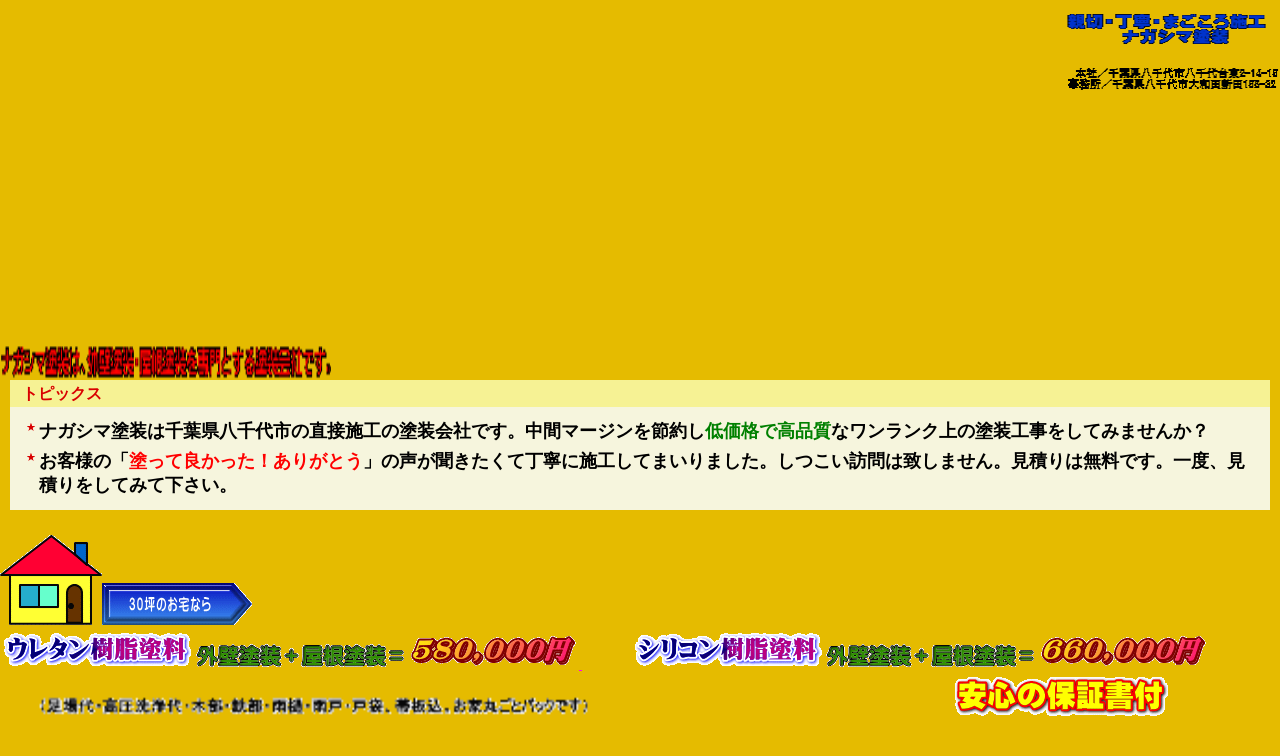

--- FILE ---
content_type: text/html
request_url: http://nagashimatosou.com/sp1/topics.html
body_size: 16641
content:
<!DOCTYPE HTML PUBLIC "-//W3C//DTD HTML 4.01 Transitional//EN" "http://www.w3.org/TR/html4/loose.dtd">
<html lang="ja">
<head>
<meta http-equiv="Content-Type" content="text/html; charset=UTF-8">
<meta http-equiv="Content-Style-Type" content="text/css">
<meta http-equiv="Content-Script-Type" content="text/javascript">
<meta name="GENERATOR" content="JustSystems Homepage Builder Version 22.0.5.0 for Windows">
<meta name="description" content="外壁塗装なら千葉県八千代市にある低価格・高品質のナガシマ塗装へお任せ下さい,中間マージンをカットし低価格で高品質で丁寧な施工を致します,地域密着型でアフターフォローも万全です,八千代市、習志野市、千葉市、佐倉市,四街道市,白井市、印西市、船橋市近辺、外壁塗装">
<meta name="Keywords" content="ナガシマ塗装,外壁塗装,安い,低価格,高品質,外壁塗装,屋根塗装,ナガシマ,ながしま,外壁塗装　保証書付,塗装会社　千葉県,外壁塗装　千葉県,外壁塗装　千葉県　八千代市,外壁価格,塗装　千葉県,外壁塗装千葉県八千代市">
<meta name="Description" content="name=Author content=著者名">
<meta name="viewport" content="width=device-width, maximum-scale=1, initial-scale=1, user-scalable=no">
<meta name="justsystems:DeviceType" content="SmartPhoneV">
<title>外壁塗装|千葉県八千代市|ナガシマ塗装|直接施工の低価格|丁寧|安心の保証書付-</title>
<link rel="stylesheet" href="hpbsmtparts.css" type="text/css" id="hpbsmtparts">
<link rel="stylesheet" href="container_00_9.css" type="text/css" id="hpbsmtcontainer">
<link rel="stylesheet" href="main_01_9.css" type="text/css" id="hpbsmtmain">
<link rel="stylesheet" href="user.css" type="text/css" id="hpbsmtuser">
<link rel="stylesheet" type="text/css" href="../table.css" id="HPB_TABLE_CSS_ID_">
</head>
<body id="hpb-smt-template-01-09-01" class="hpb-layoutset-02" style="background-image : url(../headerBg_1R_011111.png);">
<p style="text-align : right;" align="right">　　　　　　　　　　　　　　　　　　　　　　　　　　　　　　　　　　　　　　　　　　　　　　　　<img src="../logo1211111111111111.gif" width="203" height="34" border="0" style="border-top-width : 0px;border-left-width : 0px;border-right-width : 0px;border-bottom-width : 0px;" alt="親切・丁寧・まごころ施工 　　　ナガシマ塗装">　<br>
　　　　　　　　　　　　　　　　　　　　　　　　　　　　　　　　　　　　　　　　　　　　　　　　　　　　　　　　<br>
<img src="../logo2111121111111111111.gif" width="214" height="26" border="0" style="border-top-width : 0px;border-left-width : 0px;border-right-width : 0px;border-bottom-width : 0px;" alt="　本社／千葉県八千代市八千代台東2-14-15 事務所／千葉県八千代市大和田新田155-32"><br>
<br>
<br>
<br>
<br>
<br>
<br>
<br>
<br>
<br>
<br>
　　　　　<br>
<br>
<br>
<br>
</p>
<div id="hpb-container" style="text-align : left;" align="left">
  <div id="hpb-inner" style="text-align : left;" align="left">
    <!-- page title end --><!-- main -->
    <div id="hpb-main" style="text-align : left;" align="left">
      <!-- toppage --><br>
      <img src="logo13211111.gif" border="0" style="border-top-width : 0px;border-left-width : 0px;border-right-width : 0px;border-bottom-width : 0px;
	width : 332px;
	height : 36px;
" alt="ナガシマ塗装は、外壁塗装・屋根塗装を専門とする塗装会社です。" width="300" height="13">
      <div id="toppage-topics">
        <div class="hpb-section">
          <h3>トピックス</h3>
          <ul>
            <li><b><font size="4">ナガシマ塗装は千葉県八千代市の直接施工の塗装会社です。中間マージンを節約し</font><font color="#008000" size="4">低価格で高品質</font><font size="4">なワンランク上の塗装工事をしてみませんか？</font></b>
            <li><b><font size="4">お客様の「<font color="#ff0000">塗って良かった！ありがとう</font>」の声が聞きたくて丁寧に施工してまいりました。しつこい訪問は致しません。見積りは無料です。一度、見積りをしてみて下さい。</font></b>
          </ul>
        </div>
      </div>
      <img src="../lf035.gif" border="0" style="border-top-width : 0px;border-left-width : 0px;border-right-width : 0px;border-bottom-width : 0px;" width="102" height="90" alt="外壁"><img src="../button1111.gif" width="150" height="47" border="0" style="border-top-width : 0px;border-left-width : 0px;border-right-width : 0px;border-bottom-width : 0px;
	width : 150px;
	height : 47px;
" alt=" 30坪のお宅なら"> <b><br>
      <img src="../logo111.gif" width="194" height="40" border="0" style="border-top-width : 0px;border-left-width : 0px;border-right-width : 0px;border-bottom-width : 0px;
	width : 194px;
	height : 40px;
" alt="ウレタン樹脂塗料"><u><font color="#ff00ff"><blink><img src="../logo121.gif" width="212" height="27" border="0" style="border-top-width : 0px;border-left-width : 0px;border-right-width : 0px;border-bottom-width : 0px;
	width : 212px;
	height : 27px;
" alt="外壁塗装＋屋根塗装＝"><img src="../logo101.gif" width="173" height="38" border="0" style="border-top-width : 0px;border-left-width : 0px;border-right-width : 0px;border-bottom-width : 0px;
	width : 173px;
	height : 38px;
" alt="580,000円"> </blink></font></u>　　　　<img src="../logo131.gif" width="194" height="40" border="0" style="border-top-width : 0px;border-left-width : 0px;border-right-width : 0px;border-bottom-width : 0px;
	width : 194px;
	height : 40px;
" alt="シリコン樹脂塗料"><font color="#ff00ff"><blink><u><font color="#ff00ff"><img src="../logo141111.gif" width="212" height="27" border="0" style="border-top-width : 0px;border-left-width : 0px;border-right-width : 0px;border-bottom-width : 0px;
	width : 212px;
	height : 27px;
" alt="外壁塗装＋屋根塗装＝"><img src="../logo15.gif" width="173" height="38" border="0" style="border-top-width : 0px;border-left-width : 0px;border-right-width : 0px;border-bottom-width : 0px;" alt="660,000円 "></font></u></blink></font><br>
      　　　<u><blink><font color="#ff0000"><img src="../logo1811111.gif" width="300" height="12" border="0" style="border-top-width : 0px;border-left-width : 0px;border-right-width : 0px;border-bottom-width : 0px;
	width : 555px;
	height : 24px;
" alt="（足場代・高圧洗浄代・木部・鉄部・雨樋・雨戸・戸袋、帯板込。お家丸ごとパックです）"></font></blink></u>　　　　　　　　　　　　　　　　　　　　　　　　　　<font color="#ff0000" size="5">　　</font><img src="../logo16.gif" width="219" height="45" border="0" style="border-top-width : 0px;border-left-width : 0px;border-right-width : 0px;border-bottom-width : 0px;" alt="安心の保証書付">　<br>
      　　　　　　　　　　　　　　　　　　　　　*建物の形状や築年数により若干前後する場合がございます。</b>
      <hr>
      <br>
      <img src="../button1121.gif" width="300" height="96" border="0" style="border-top-width : 0px;border-left-width : 0px;border-right-width : 0px;border-bottom-width : 0px;" alt="中間マージンカットとは？ "><br>
      <br>
      <font color="#000000" size="2"><b>塗装会社さんは、たくさんあります。営業が回り、チラシ等で広告宣伝費が発生して下請けさんが塗装をし、<br>
      下請け代金と会社の利益や経費や営業マンの利益が発生します。<br>
      塗料は同じなのに施工代金は、莫大になります。施工してるのは、下請けの職人さんです。</b><br>
      <b><font color="#ff0000" size="3"><br>
      ブランド会社名で、塗装会社を選んでしまっていませんか？<br>
      </font>塗装工事で節約したくありませんか？</b><br>
      <br>
      <b><font color="#000000" size="2">私達は直接、自分の足で手製の広告を配り、有名会社と同じ塗料で、技術のある職人が丁寧で真心を込めた<br>
      施工をプロ意識を持って行います。</font></b></font><br>
      <b><font color="#ff0000" size="3">低価格で高品質でアフターフォローも万全なナガシマ塗装に<br>
      是非、お任せ下さい！！</font></b><br>
      <b><font color="#0000ff" size="2">保証書</font><font size="2" color="#000000">も発行致します。</font><u><font color="#ff00ff" size="2">決して後悔は、させません</font></u><font size="2">。</font></b><br>
      <br>
      <br>
      <img src="../anim11.gif" width="256" height="64" border="0" alt="他社比較表"><br>
      <font color="#00ff00" size="3"><b><br>
      　他社☟</b></font> 　　　　　　　　　　　　　　　　　<b><blink><font color="#00ff00" size="3">　</font></blink></b><br>
      <table border="1">
        <tbody>
          <tr>
            <td><font color="#000000" size="3"><b>&nbsp;材料費</b></font></td>
            <td><font color="#000000" size="3"><b>工事費&nbsp;</b></font></td>
            <td><font color="#000000" size="3"><b>下請け業者費</b></font></td>
            <td><font color="#000000" size="3"><b>営業マン費&nbsp;</b></font></td>
            <td><font color="#000000" size="3"><b>広告宣伝費&nbsp;</b></font></td>
            <td><font color="#000000" size="3"><b>会社経費&nbsp;</b></font></td>
            <td><font color="#000000" size="3"><b>利益&nbsp;</b></font></td>
          </tr>
        </tbody>
      </table>
      <br>
      <b><blink><font color="#00ff00" size="3">　</font></blink><font color="#00ff00" size="3">当社☟　<br>
      </font></b>
      <table border="1">
        <tbody>
          <tr>
            <td width="49" height="54"><font size="3"><b>材料費&nbsp;</b></font></td>
            <td width="44" height="54"><font size="3"><b>工事費&nbsp;</b></font></td>
            <td height="54" width="89"><b><font color="#ff0000">①下請け業者費</font><font color="#ff0000" size="+1" style="font-size : 117%;">なし！<br>
            </font></b></td>
            <td height="54" width="79"><b><font color="#ff0000">②営業マン費</font><font color="#ff0000" size="+1" style="font-size : 117%;">なし！</font></b></td>
            <td height="54" width="72"><font size="3"><b><font color="#ff0000" size="-1" style="font-size : 83%;">③広告宣伝費&nbsp;</font></b></font></td>
            <td width="58" height="54"><b><font color="#ff0000">④近隣、交通費なし</font><font color="#ff0000" size="+1" style="font-size : 117%;">！</font></b></td>
            <td width="48" height="54"><b><font color="#ff0000" size="+0" style="font-size : 100%;">⑤利　　益&nbsp;</font></b></td>
          </tr>
        </tbody>
      </table>
      <b><blink><font color="#00ff00" size="3">　</font></blink><font color="#ff0000" size="2">①<font color="#ff0000" size="1">下請け業者費なし　②</font><font color="#ff0000" size="1">営業マン費なし</font><font color="#ff0000" size="3">　<font size="2"><font color="#ff0000" size="1">③当社職人が自らの足でポスティングの為、必要最低限のみ　<br>
      　 ③広告宣伝費は、</font></font></font><font color="#ff0000" size="+2" style="font-size : 150%;"><font style="font-size : 67%;" color="#ff0000" size="1">紙代・インク代の</font></font><font color="#ff0000" size="4" style="font-size : 117%;"><font style="font-size : 100%;"><font style="font-size : 117%;"><font color="#ff0000" size="2"><font size="1">必要最低限のみ　④</font></font></font></font></font></font><font color="#ff0000" size="2" face="AR P明朝体L"><font style="font-size : 117%;"><font style="font-size : 100%;"><font style="font-size : 83%;">地域密着なので、</font></font></font></font><font color="#ff0000" size="2"><font color="#ff0000" size="4" style="font-size : 117%;"><font style="font-size : 100%;"><font style="font-size : 83%;"><font color="#ff0000" size="2"><font size="1">近辺への交通費<font color="#ff0000" size="2"><font size="1">・ガソリン</font></font></font></font></font><font style="font-size : 83%;" size="1">は、なし！！</font><font style="font-size : 83%;"> </font><font style="font-size : 83%;" size="2"><br>
      　⑤お客様の笑顔が</font></font></font><font color="#ff0000" size="1">見たくて、会社を維持する為の必要最低限のみ<br>
      　　　　　　　　　　　　　　　　　　　　　<br>
      </font></font></b><img src="../anim121.gif" width="300" height="48" border="0" alt="！！なんと！！赤字の部分が節約されます！！"><br>
      <img src="../anim21.gif" width="300" height="48" border="0" alt="小工事も致します。お気軽に御相談下さい。">
      <div id="toppage-news">
        <div class="hpb-section">
          <h3><span class="en">NEWS</span><span class="ja">新着情報</span></h3>
          <dl>
            <dt>2013年3月15日 
            <dd>サイトをオープンしました。 <b>http//www.nagashimatosou.com </b>
          </dl>
        </div>
      </div>
      <div id="pagetop"><a href="#hpb-container">このページの先頭へ</a></div>
      <!-- toppage end -->
    </div>
    <!-- navi end --><!-- aside -->
    <div id="hpb-aside">
      <div id="banner">
        <ul>
          <li><font color="#000000"><b><a href="service.html" id="banner-service" style="background-image : url(../banner_1R_0111.png);"><font color="#000000">アクセス</font></a> </b></font>
          <li><font color="#000000"><b><a href="recruit.html" id="banner-recruit">採用情報</a></b></font> 
          <li><a href="access.html" id="banner-access"><b><font color="#000000">施工例</font></b></a> 
        </ul>
      </div>
      <div id="companyinfo">
        <h3>ナガシマ塗装</h3>
        <p>本社<br>
        〒276-0032<br>
        千葉県八千代市八千代台東2-14-15<br>
        事務所<br>
        千葉県八千代市大和田新田155-32</p>
        <p>TEL 047-483-3878<br>
        FAX 047-450-0898</p>
      </div>
    </div>
    <div id="hpb-nav">
      <ul>
        <li id="nav-topics"><a href="topics.html"><span class="ja">トピックス</span><span class="en">トピックス</span></a>
        <li><a href="index.html"><span class="ja">トップページ</span><span class="en">TOP&nbsp;PAGE</span></a> 
        <li id="nav-concept"><a href="concept.html"><span class="ja">企業概要</span><span class="en">CONCEPT</span></a> 
        <li id="ｎａｇａｓｈｉｍａ1"><a href="service.html"><span class="ja">アクセス</span><span class="en">CONCEPT</span></a> 
        <li id="nav-service"><a href="news.html"><span class="ja">塗料・工事工程</span><span class="en">SERVICE&amp;PRODUCTS</span></a> 
        <li id="nav-news"><a href="company.html"><span class="ja">塗料価格表</span><span class="en">NEWS&amp;FAQ</span></a> 
        <li id="nav-company"><a href="recruit.html"><span class="ja">採用情報</span><span class="en">COMPANY</span></a> 
        <li id="nav-recruit"><a href="law.html"><span class="ja">お問い合わせ</span><span class="en">RECRUIT</span></a> 
        <li id="nav-contact"><a href="access.html"><span class="ja">施工例</span><span class="en">CONTACT&nbsp;US</span></a> 
      </ul>
    </div>
    <!-- aside end --><!-- inner end --><!-- footer --></div>
  <div id="hpb-footer">
    <div id="hpb-footerNav">
      <ul>
        <li id="home"><a href="index.html"><span class="ja">ホーム</span><span class="en">home</span></a>
        <li id="pagetop"><a href="#hpb-container"><span class="ja">トップ</span><span class="en">top</span></a>
      </ul>
    </div>
    <div id="hpb-footerExtra1">
      <h3 class="hpb-c-index">サブナビゲーション</h3>
      <ul>
        <li><a href="privacy.html">プライバシーポリシー</a> 
        <li><a href="law.html">お問い合わせ</a> 
      </ul>
    </div>
    <div id="hpb-footerMain">
      <p>copyright&copy;2013&nbsp;nagashimatosou&nbsp;all&nbsp;rights&nbsp;reserved.</p>
    </div>
  </div>
  <!-- footer end -->
</div>
<p><a href="index.html">スマートフォン版</a></p>
<!-- container end -->
<div style="top : 1606px;left : 16px;
	position : absolute;
	z-index : 29;
" id="Layer1"></div>
<noscript></noscript>
</body>
</html>

--- FILE ---
content_type: text/css
request_url: http://nagashimatosou.com/sp1/container_00_9.css
body_size: 2573
content:
@charset "Shift_JIS";

body{
    background-color: #e5bb00;
    background-image : url(bg_body_00_9.png);
    background-position: center top;
    background-repeat: no-repeat;
    margin: 0;
    padding: 0;
    color: #000;
    font: 12px/1.4 sans-serif;
    -webkit-text-size-adjust: none;
}

body.hpb-layoutset-02{
    position: relative;
    border-top: none;
}

span.en{
    display: none;
}

#hpb-container
{
}


/* スキップリンクの非表示 */
#hpb-skip{
    height: 0;
    margin: 0;
    padding: 0;
    overflow: hidden;
    text-indent: -9999px;
}

/* ヘッダー */
#hpb-headerMain{
    display: none;
}
#hpb-headerExtra1{
    display: none;
}
#hpb-headerExtra2{
    display: none;
}
#hpb-headerNav{
    display: none;
}


/* インナー */
#hpb-inner{
    padding: 0;
}

/* タイトル */
.hpb-layoutset-01 #hpb-title{
    display: none;
}
.hpb-layoutset-02 #hpb-title
{
}
.hpb-layoutset-02 #hpb-title h2{
    background-color: #000;
    margin: 0 10px 15px;
    padding: 1px 15px 0;
    font-size: 18px;
    color: #d90000;
    text-align: center;
    line-height: 28px;
}
.hpb-layoutset-02 #hpb-title h2 span{
    display: inline-block;
}
.hpb-layoutset-02 #hpb-title h2 span.en{
    display: none;
}

/* ナビゲーション */
h3.hpb-c-index{
    height: 0px;
    margin: 0;
    padding: 0;
    overflow: hidden;
    text-indent: -9999px;
    background-image: none;
}

/* メインコンテンツ */

#hpb-main .hpb-section{
    padding: 0;
    word-break: break-all;
}

img, img a{
    border: none !important;
}

/* footer */
#hpb-footer{
    margin-top: 20px;
}
#hpb-footerExtra1{
    padding-top: 0px;
}
.hpb-layoutset-01 #hpb-footerNav{
    display: none;
}
.hpb-layoutset-02 #hpb-footerNav{
    width: 100%;
    margin-bottom: 30px;
}
.hpb-layoutset-02 #hpb-footerNav ul li#home a span.en
{
}
.hpb-layoutset-02 #hpb-footerNav ul li#home a span.ja
{
}

#hpb-footerMain p{
    background-color: #cc5520;
    margin: 0;
    padding: 5px 0;
    font: 10px/1.0 'Helvetica' , 'Arial' , sans-serif;
    color: #fff;
    text-align: center;
}

#hpb-aside h3, #hpb-aside h4, #hpb-aside p, #hpb-aside img{
    padding-left: 15px;
}

#hpb-aside{
    margin: 30px 0px 10px 0px;
}

#banner ul{
    margin: 10px 10px 10px 10px;
    padding: 0px;
    list-style: none;
}

#banner ul li{
    margin-bottom: 3px;
    -webkit-box-shadow: 1px 1px 5px #333;
    background-color: #D04B05;
    margin-bottom: 10px;
}

#banner ul li a{
    display: block;
    color: #ed1e79;
    font-size: 20px;
    font-weight: bold;
    text-decoration: none;
    color: #fff;
    padding: 5px 10px 5px 10px;
}


--- FILE ---
content_type: text/css
request_url: http://nagashimatosou.com/sp1/main_01_9.css
body_size: 17958
content:
@charset "Shift_JIS";

/* Navigation
============================================================ */
.hpb-layoutset-01 #hpb-nav{
    margin: 0;
}
.hpb-layoutset-02 #hpb-nav{
    margin: 30px 0 0;
}

#hpb-nav ul{
    width: auto;
    margin: 0;
    padding: 0;
    list-style: none;
}
#hpb-nav ul li{
    background-color: #000;
    margin: 0 10px 4px;
    padding-right: 10px;
    line-height: 1.0;
    -webkit-box-shadow: 1px 1px 4px #333;
}
#hpb-nav ul li a{
    display: block;
    height: 39px;
    padding: 0 0 0 10px;
    font-size: 18px;
    color: #ffffff;
    font-weight: bold;
    text-decoration: none;
    line-height: 40px;
}
#hpb-nav ul li a span{
    display: block;
    height: 39px;
    padding-left: 30px;
    overflow: hidden;
}
#hpb-nav ul li a span.ja
{
}
#hpb-nav ul li a span.en{
    display: none;
}

#hpb-nav ul li a{
    background-image : url(bg_nav_arrow_00_9.png);
    background-position: right center;
    background-repeat: no-repeat;
}
#hpb-nav ul li span{
    background-image : url(bg_nav_star_00_9.png);
    background-position: left center;
    background-repeat: no-repeat;
}


/* Footer Navigation
============================================================ */
.hpb-layoutset-02 #hpb-footerNav{
    width: 100%;
    margin-bottom: 30px;
}
.hpb-layoutset-02 #hpb-footerNav ul{
    margin: 0 11px;
    padding: 0;
    list-style: none;
}
.hpb-layoutset-02 #hpb-footerNav ul::after{
    content: "";
    clear: both;
    height: 0;
    display: block;
    visibility: hidden;
}
.hpb-layoutset-02 #hpb-footerNav ul li{
    width: 50%;
    text-align: center;
    overflow: hidden;
    -webkit-box-shadow: 1px 1px 4px #333;
}
.hpb-layoutset-02 #hpb-footerNav ul li:nth-child(odd){
    float: left;
    border-right: 1px solid transparent;
    margin-left: -1px;
}
.hpb-layoutset-02 #hpb-footerNav ul li:nth-child(even){
    float: right;
    border-left: 1px solid transparent;
    margin-right: -1px;
}
.hpb-layoutset-02 #hpb-footerNav ul li a{
    display: block;
    background-color: #000;
    height: 35px;
    margin: 0;
    text-indent: -9999px;
}
.hpb-layoutset-02 #hpb-footerNav ul li a span{
    display: block;
    height: 35px;
}
.hpb-layoutset-02 #hpb-footerNav ul li#home a span{
    background-image : url(ico_home_00_9.png);
    background-position: center 5px;
    background-repeat: no-repeat;
}
.hpb-layoutset-02 #hpb-footerNav ul li#pagetop a span{
    background-image : url(ico_pagetop_00_9.png);
    background-position: center 5px;
    background-repeat: no-repeat;
}
.hpb-layoutset-02 #hpb-footerNav ul li a span.en{
    display: none;
}

/* footerExtra1 */
#hpb-footerExtra1{
    background-image : url(bg_footertop_00_9.png);
    background-position: left top;
    background-repeat: repeat-x;
    padding-top: 15px;
}
#hpb-footerExtra1 ul{
    background-color: #cc5520;
    margin: 0;
    padding: 5px 0;
    text-align: center;
    list-style: none;
}
#hpb-footerExtra1 ul li{
    display: inline-block;
    padding: 7px 15px;
}
#hpb-footerExtra1 ul li a{
    color: #000;
    font-size: 10px;
    text-decoration: underline;
}


/* Main Contents
============================================================ */
/* header logo */
#hpb-headerLogo{
    margin: 0;
    padding: 35px 0 45px;
    text-indent: -9999px;
}
#hpb-headerLogo a{
    display: block;
    background-image : url(header_title_01_9.png);
    background-position: 0 0;
    background-repeat: no-repeat;
    width: 291px;
    height: 80px;
    margin: 0 auto;
}


/* Top Page
============================================================ */
.hpb-layoutset-01 #hpb-main{
    background-image : url(bg_boxtop_00_9.png);
    background-position: left top;
    background-repeat: repeat-x;
    margin: 20px 10px 30px;
    padding-top: 15px;
    overflow: hidden;
}
.hpb-layoutset-01 #hpb-main #toppage{
    background-color: #f6f5dd;
    padding: 15px 0;
}
.hpb-layoutset-01 #hpb-main #toppage #toppage-item, .hpb-layoutset-01 #hpb-main #toppage #toppage-news, .hpb-layoutset-01 #hpb-main #toppage #toppage-info{
    margin: 0 0 25px;
    overflow: hidden;
}
.hpb-layoutset-01 #hpb-main #toppage p{
    margin: 0;
    padding: 0 15px;
    color: #000;
    font-size: 12px;
    line-height: 1.35;
    word-break: break-all;
}
.hpb-layoutset-01 #hpb-main #toppage #toppage-item p, .hpb-layoutset-01 #hpb-main #toppage #toppage-news p, .hpb-layoutset-01 #hpb-main #toppage #toppage-info p
{
}
.hpb-layoutset-01 #hpb-main #toppage h3, .hpb-layoutset-01 #hpb-main #toppage p.large{
    background-color: #f6f5dd;
    margin: 0 0 8px;
    padding: 0 15px;
    color: #d90000;
    font-size: 15px;
    font-weight: bold;
    line-height: 1.2;
    overflow: hidden;
}
.hpb-layoutset-01 #hpb-main #toppage #toppage-news h3, .hpb-layoutset-01 #hpb-main #toppage #toppage-info h3{
    background-color: #f6f294;
    margin: 0 0 10px;
    padding: 6px 12px 5px;
    color: #d90000;
    font-size: 16px;
    line-height: 1.0;
    overflow: hidden;
}
.hpb-layoutset-01 #hpb-main h4{
    margin-bottom: 5px;
}

.hpb-layoutset-01 #hpb-main #toppage .item:last-child{
    padding: 0 12px;
}
.hpb-layoutset-01 #hpb-main #toppage .item img{
    display: block;
    padding: 0 0 5px;
}
.hpb-layoutset-01 #hpb-main #toppage .item h4{
    margin: 0 0 5px;
}
.hpb-layoutset-01 #hpb-main #toppage .item p{
    margin: 0 0 1em;
    padding: 0;
}


#hpb-main a{
    color: #d90000;
    text-decoration: underline;
}


/* Second Page 
============================================================ */
.hpb-layoutset-02 #hpb-main{
    padding: 0;
}
.hpb-layoutset-02 #hpb-main .hpb-section{
    background-color: #f6f5dd;
    margin: 0 10px 25px;
    overflow: hidden;
}
.hpb-layoutset-02 #hpb-main h3{
    background-color: #f6f294;
    margin: 0 0 10px;
    padding: 6px 12px 5px;
    color: #d90000;
    font-size: 16px;
    line-height: 1.0;
    overflow: hidden;
}
#hpb-main h3 span.ja, #hpb-main h3 span.en{
    float: left;
    display: block;
}
#hpb-main h3 span.en{
    display: none;
}
#hpb-main h4{
    margin: 10px 12px 0;
    padding: 0;
    font-size: 13px;
}
#hpb-main li h4{
    margin-left: 0;
}
.hpb-layoutset-02 #hpb-main h5{
    margin: 10px 12px 5px;
    padding: 0;
    font-size: 12px;
}
.hpb-layoutset-02 #hpb-main p{
    margin: 10px 12px;
    padding: 0;
}
.hpb-layoutset-02 #hpb-main .hpb-section > :last-child{
    margin-bottom: 15px;
}
.hpb-layoutset-02 #hpb-main .hpb-section img{
    display: block;
    margin: 0 auto 6px;
}
#hpb-main ol{
    margin: 1em 12px;
    padding-left: 24px;
}
#hpb-main ul{
    margin: 1em 12px;
    padding: 0 0 0 5px;
    list-style: none;
}
#hpb-main ul li{
    background-image : url(ico_star_red_00_9.png);
    background-position: 0px 4px;
    background-repeat: no-repeat;
    padding: 0 0 5px 12px;
}
#hpb-main dl{
    margin: 0 12px 5px;
    font-size: 12px;
}
#hpb-main dt{
    font-weight: bold;
}
#hpb-main dd{
    margin: 0 0 12px;
    overflow: hidden;
}
.hpb-layoutset-02 #hpb-main table{
    width: 100%;
    border-collapse: collapse;
    margin: 0 auto 10px;
}
.hpb-layoutset-02 #hpb-main table th, .hpb-layoutset-02 #hpb-main table td{
    border: 1px solid #e5bb00;
    padding: 6px;
    text-align: left;
}
.hpb-layoutset-02 #hpb-main table th{
    background-color: #f6f294;
}
.hpb-layoutset-02 #hpb-main table td{
    background-color: #fff;
}


/* ========== topics ========== */
.hpb-layoutset-02 #hpb-main #toppage #toppage-news .news-comment{
    background-color: #f6f5dd;
    margin: 0 10px;
    padding: 12px;
    overflow: hidden;
}
.hpb-layoutset-02 #hpb-main #toppage #toppage-news .hpb-section .news-comment{
    margin: 0;
    padding: 0 12px 12px;
}
.hpb-layoutset-02 #hpb-main #toppage #toppage-info p{
    margin: 0;
    padding: 0 12px 12px;
}
.hpb-layoutset-02 #hpb-main #toppage #toppage-info > img{
    display: block;
    background-color: #f6f5dd;
    margin: 0 auto 15px;
    padding: 5px;
}
.hpb-layoutset-02 #hpb-main #toppage .news-photo{
    float: left;
    margin: 0 10px 0 0;
}
.hpb-layoutset-02 #hpb-main #toppage .news-comment span.date{
    display: inline-block;
    margin-bottom: 5px;
    font-size: 15px;
    font-weight: bold;
}
.hpb-layoutset-02 #hpb-main #toppage .info-comment{
    margin: 0 12px 25px;
}
.hpb-layoutset-02 #hpb-main #toppage .info-comment h4{
    margin: 10px 0 0;
}
#hpb-main #toppage .item{
    padding: 0 12px 25px;
}
#hpb-main #toppage .item:last-child{
    padding: 0;
}
#hpb-main #toppage .item img{
    display: block;
    padding: 0 0 5px;
}
#hpb-main #toppage .item h4{
    margin: 0 12px 5px;
}
#hpb-main #toppage .item h5{
    margin: 0 12px 10px;
    font-size: 12px;
}
#hpb-main #toppage .item p{
    margin: 0 1em 1em;
}
#hpb-main #topics #toppage-news ul{
    margin: 0 12px;
    padding: 0;
    list-style: none;
}
#hpb-main #topics #toppage-news li{
    margin: 0 0 25px;
}

/* ========== concept ========== */
.hpb-layoutset-02 #hpb-main #concept
{
}

/* ========== detail ========== */
.hpb-layoutset-02 #hpb-main #detail img.left{
    display: block;
    margin: 0 auto;
}
.hpb-layoutset-02 #hpb-main #detail h3 img{
    display: inline;
    margin-left: 3px;
    vertical-align: middle;
}
.hpb-layoutset-02 #hpb-main #detail #detail-imgbox img{
    display: inline-block;
    margin: 0 0 10px 12px;
}
.hpb-layoutset-02 #hpb-main #detail dl{
    margin: 15px 12px 10px;
}
.hpb-layoutset-02 #hpb-main #detail form p.button{
    margin-bottom: 40px;
}

/* ========== information(news) ========== */
.hpb-layoutset-02 #hpb-main #news > p.large{
    background-color: #f6f5dd;
    margin: 0 10px 25px;
    padding: 12px;
    overflow: hidden;
}
.hpb-layoutset-02 #hpb-main #news p.indent{
    margin-left: 2em;
    text-indent: -1em;
}

/* ========== company ========== */
/* ========== recruit ========== */
.hpb-layoutset-02 #hpb-main #recruit p.large, .hpb-layoutset-02 #hpb-main #recruit > dl, .hpb-layoutset-02 #hpb-main #company > dl{
    background-color: #f6f5dd;
    margin: 0 10px 25px;
    padding: 12px;
    overflow: hidden;
}

/* ========== guide ========== */
.hpb-layoutset-02 #hpb-main #guide dt{
    min-width: 4em;
}

/* ========== info ========== */
.hpb-layoutset-02 #hpb-main #info .hpb-section{
    background-color: #f6f5dd;
    margin: 0 10px 25px;
    padding: 0 12px;
}
.hpb-layoutset-02 #hpb-main #info .hpb-section h3{
    margin: 0 -11px 10px;
}

/* ========== policy ========== */
/* ========== entrance ========== */
.hpb-layoutset-02 #hpb-main #policy .hpb-section, .hpb-layoutset-02 #hpb-main #entrance .hpb-section{
    background-color: #f6f5dd;
    margin: 0 10px 25px;
    padding: 0 12px;
}
.hpb-layoutset-02 #hpb-main #policy .hpb-section h3, .hpb-layoutset-02 #hpb-main #entrance .hpb-section h3{
    margin: 0 -11px 10px;
}
.hpb-layoutset-02 #hpb-main #policy .hpb-section h4, .hpb-layoutset-02 #hpb-main #entrance .hpb-section h4{
    margin: 10px 0 0;
}
.hpb-layoutset-02 #hpb-main #policy .hpb-section p, .hpb-layoutset-02 #hpb-main #entrance .hpb-section p{
    margin: 5px 0 15px;
}
.hpb-layoutset-02 #hpb-main #policy .hpb-section p.indent{
    padding-left: 0;
    text-indent: 0;
}
.hpb-layoutset-02 #hpb-main ol#flow{
    margin: 1em 0;
    padding: 0 0 0 20px;
}

/* ========== menu ========== */
.hpb-layoutset-02 #hpb-main #menu dl{
    padding: 10px 0 0;
    font-size: 13px;
}
.hpb-layoutset-02 #hpb-main #menu dt{
    float: left;
    padding: 4px 0 8px;
    clear: both;
}
.hpb-layoutset-02 #hpb-main #menu dd{
    padding: 4px 0 8px;
    text-align: right;
    color: #d90000;
}
.hpb-layoutset-02 #hpb-main #menu p{
    margin: 0 12px 30px;
}

/* ========== Profile ========== */
/* ========== Schedule ========== */
/* ========== Plan ========== */
.hpb-layoutset-02 #hpb-main #profile .hpb-section, .hpb-layoutset-02 #hpb-main #schedule .hpb-section{
    background-color: #f6f5dd;
    margin: 0 10px 25px;
    padding: 0 12px;
}
.hpb-layoutset-02 #hpb-main #profile .hpb-section h3, .hpb-layoutset-02 #hpb-main #schedule .hpb-section h3{
    margin: 0 -11px 10px;
}
.hpb-layoutset-02 #hpb-main #profile > p.large, .hpb-layoutset-02 #hpb-main #plan > p.large, .hpb-layoutset-02 #hpb-main #plan > dl{
    background-color: #f6f5dd;
    margin: 0 10px 25px;
    padding: 12px;
}

/* ========== Dish ========== */
.hpb-layoutset-02 #hpb-main #dish > p{
    background-color: #f6f5dd;
    margin: 0 10px 25px;
    padding: 12px;
}
.hpb-layoutset-02 #hpb-main #dish > img{
    display: block;
    background-color: #f6f5dd;
    margin: 0 auto 15px;
    padding: 5px;
}
.hpb-layoutset-02 #hpb-main #dish dl{
    margin: 20px 12px 10px;
    font-size: 13px;
    overflow: hidden;
}
.hpb-layoutset-02 #hpb-main #dish dt{
    float: left;
    clear: both;
}
.hpb-layoutset-02 #hpb-main #dish dd{
    margin: 0 0 10px 0;
    text-align: right;
    color: #d90000;
}

/* ========== item ========== */
.hpb-layoutset-02 #hpb-main #item .itemlist .item{
    margin: 0 0 20px;
    overflow: hidden;
}
.hpb-layoutset-02 #hpb-main #item .hpb-section ul{
    margin-bottom: 25px;
}
.hpb-layoutset-02 #hpb-main #item .itemlist .hpb-section{
    margin: 0 0 20px;
}
.hpb-layoutset-02 #hpb-main #item .itemlist .hpb-section .item{
    margin: 0 0 20px;
}
.hpb-layoutset-02 #hpb-main #item .itemlist .hpb-section .item img{
    display: inline;
}
.hpb-layoutset-02 #hpb-main #item .itemlist .hpb-section .item img.itemimg{
    display: inline-block;
    padding: 0 12px;
}
.hpb-layoutset-02 #hpb-main #item #nbanner{
    margin: 0 15px 15px;
}

/* ========== Shop ========== */
.hpb-layoutset-02 #hpb-main #shop
{
}
.hpb-layoutset-02 #hpb-main #shop .hpb-section{
    background-color: #f6f5dd;
    margin: 0 10px 25px;
    padding: 0 12px 12px;
}
.hpb-layoutset-02 #hpb-main #shop .hpb-section h3{
    margin: 0 -11px 10px;
}
.hpb-layoutset-02 #hpb-main #shop .hpb-section p{
    margin: 10px 0;
}
.hpb-layoutset-02 #hpb-main #shop p.indent{
    padding-left: 0;
    text-indent: 0;
}
.hpb-layoutset-02 #hpb-main #shop .hpb-section dl{
    margin: 0 0 5px;
}
.hpb-layoutset-02 #hpb-main #shop table th, .hpb-layoutset-02 #hpb-main #shop table td{
    text-align: left;
}

/* ========== Campaign ========== */
.hpb-layoutset-02 #hpb-main #campaign p.icon{
    padding: 10px 0;
}
.hpb-layoutset-02 #hpb-main #campaign p.icon img{
    display: inline;
    margin: 0;
    padding: 0 5px 0 0;
}
.hpb-layoutset-02 #hpb-main #campaign p.price{
    font-size: 13px;
    font-weight: bold;
}
.hpb-layoutset-02 #hpb-main #campaign .image{
    margin: 0 12px;
}

/* ========== access ========== */
.hpb-layoutset-02 #hpb-main #access .hpb-section
{
}
.hpb-layoutset-02 #hpb-main #access .hpb-section h4{
    margin-top: 10px;
}
.hpb-layoutset-02 #hpb-main #access .hpb-section p{
    margin: 0 12px 15px;
}
.hpb-layoutset-02 #hpb-main #access .hpb-section dt{
    min-width: 4em;
}
.hpb-layoutset-02 #hpb-main #access > p{
    background-color: #f6f5dd;
    margin: 0 10px 25px;
    padding: 12px;
    overflow: hidden;
}
.hpb-layoutset-02 #hpb-main #access > img{
    display: block;
    background-color: #f6f5dd;
    margin: 0 auto 10px;
    padding: 5px;
}

/* ========== reservation ========== */
/* ========== contact(us) ========== */
/* ========== information ========== */
.hpb-layoutset-02 #hpb-main #reserve p.large, .hpb-layoutset-02 #hpb-main #information p.large, .hpb-layoutset-02 #hpb-main #contact p.large, .hpb-layoutset-02 #hpb-main #contactus p.large{
    background-color: #f6f5dd;
    margin: 0 10px 25px;
    padding: 12px;
    font-size: 13px;
    font-weight: normal;
}
.hpb-layoutset-02 #hpb-main #contact dl{
    margin: 0 12px;
    overflow: hidden;
}
.hpb-layoutset-02 #hpb-main #contact dt{
    float: left;
    margin-right: 10px;
}
.hpb-layoutset-02 #hpb-main .section input, .hpb-layoutset-02 #hpb-main .section textarea{
    display: inline-block;
    background-color: #fff;
    border: none;
    width: 100%;
    margin: 0 0 0 -10px;
    padding: 10px;
    color: #000;
    font-size: 15px;
}
.hpb-layoutset-02 #hpb-main .section input{
    height: 20px;
}
.hpb-layoutset-02 #hpb-main .section input:focus, .hpb-layoutset-02 #hpb-main .section textarea:focus{
    background-color: #fff;
}
.hpb-layoutset-02 #hpb-main #reserve .section div, .hpb-layoutset-02 #hpb-main #information .section div, .hpb-layoutset-02 #hpb-main #contact .section div, .hpb-layoutset-02 #hpb-main #contactus .section div{
    padding: 0 22px;
}
.hpb-layoutset-02 #hpb-main #contact form .section div p, .hpb-layoutset-02 #hpb-main #contact form .section p:last-child, .hpb-layoutset-02 #hpb-main #contactus form .section div p{
    padding: 20px 0;
    text-align: center;
}
.hpb-layoutset-02 #hpb-main #reserve h4, .hpb-layoutset-02 #hpb-main #information h4, .hpb-layoutset-02 #hpb-main #contact h4, .hpb-layoutset-02 #hpb-main #contactus h4{
    margin: 20px 12px 5px;
}
.hpb-layoutset-02 #hpb-main .section input.s{
    display: inline-block;
    width: 30px;
    margin: 5px 5px 5px 0;
}
.hpb-layoutset-02 #hpb-main .section input.s:first-child{
    margin: 5px 5px 5px -10px;
}
.hpb-layoutset-02 #hpb-main .submit{
    padding: 30px 0 15px;
    text-align: center;
}

/* ========== privacy ========== */
.hpb-layoutset-02 #hpb-main #privacy p.large{
    background-color: #f6f5dd;
    margin: 0 10px 25px;
    padding: 12px;
    font-size: 13px;
    font-weight: normal;
}

/* ========== law ========== */
.hpb-layoutset-02 #hpb-main #law{
    margin: 0 10px;
}
.hpb-layoutset-02 #hpb-main #law dl{
    background-color: #f6f5dd;
    margin: 0 0 25px;
    overflow: hidden;
}
.hpb-layoutset-02 #hpb-main #law dt{
    background-color: #f6f294;
    margin: 0 0 10px;
    padding: 6px 12px 5px;
    color: #d90000;
    font-size: 14px;
    line-height: 1.0;
    overflow: hidden;
}
.hpb-layoutset-02 #hpb-main #law dd{
    margin: 0 12px 25px;
}
.hpb-layoutset-02 #hpb-main #law dd:last-child{
    margin: 0 12px 15px;
}

/* ========== blankpage ========== */
.hpb-layoutset-02 #hpb-main .hpb-parts-smt-cbox-01.hpb-parts-cbox-style{
    padding: 0px 15px;
}


--- FILE ---
content_type: text/css
request_url: http://nagashimatosou.com/sp1/user.css
body_size: 4773
content:
@charset "Shift_JIS";

/*--------------------------------------------------------
  フルCSSスマートフォンテンプレート部品設定
--------------------------------------------------------*/
/*--------------------------------------------------------
  ユーザー設定スタイル
--------------------------------------------------------*/

/* マージン */
#hpb-main .hpb-parts-smt-cnt-style, #hpb-main .hpb-parts-smt-hl-style, #hpb-main .hpb-parts-smt-hl-bg-style, #hpb-main .hpb-parts-smt-cbox-style, #hpb-main .hpb-parts-smt-sbox-style, #hpb-main .hpb-parts-smt-lbox-style
{
    margin: 0 15px !important;
}
#hpb-main .hpb-parts-smt-lbtn-01, #hpb-main .hpb-parts-smt-lbtn-02, #hpb-main .hpb-parts-smt-lbtn-03
{
    margin: 5px 15px !important;
}

/* レイアウトコンテナ　2種類
================================================== */
.hpb_parts-smt-cnt-style
{
    background-color: #f6f5dd;
}

.hpb-parts-smt-cnt-02
{
    border-color: #cccccc !important;
}

/* 見出し　7種類
================================================== */
.hpb-parts-smt-hl-style, .hpb-parts-smt-hl-bg-style
{
    color: #d90000 !important;
    padding-top: 6px !important;
    padding-bottom: 5px !important;
    padding-left: 12px;
    padding-right: 12px;
    border-color: #cccccc !important;
    font-size: 16px !important;
}

.hpb-parts-smt-hl-style
{
    background-color: #f6f5dd !important;
}

.hpb-parts-smt-hl-bg-style
{
    background-color: #f6f294 !important;
}

/* 文書枠　5種類
================================================== */
.hpb-parts-smt-cbox-style
{
    background-color: #f6f5dd;
    color: #000000;
    padding: 10px;
    font-size: 12px !important;
    border-color: #cccccc !important;
}

/* リスト枠　4種類（2×2種類　見出しアリ・ナシ）
================================================== */
.hpb-parts-smt-sbox-style
{
    background-color: #f6f5dd;
    color: #000000;
    font-size: 12px !important;
    border-color: #cccccc !important;
}

.hpb-parts-smt-sbox-style h3, .hpb-parts-smt-sbox-style ul, .hpb-parts-smt-sbox-style li
{
    border-color: #cccccc !important;
}

.hpb-parts-smt-sbox-style h3
{
    background-color: #f6f294 !important;
    background-image: none !important;
    padding: 5px 0px !important;
    color: #d90000 !important;
    font-size: 16px !important;
    font-weight: bold;
    line-height: 1;
}

.hpb-parts-smt-sbox-style ul
{
    list-style: none;
    margin: 0 !important;
    padding-top: 0px;
    padding-bottom: 0px;
    padding-left: 0px !important;
    padding-right: 0px !important;
}

.hpb-parts-smt-sbox-style li
{
    background-image: none !important;
    padding-top: 10px !important;
    padding-bottom: 10px !important;
    line-height: 1;
}

/* リンクリスト　2種類（2×6種類　枠角・枠丸／見出しアリ・ナシ／画像アリ・ナシ）
================================================== */
.hpb-parts-smt-lbox-style, .hpb-parts-smt-lbox-pc-style
{
    background-color: #f6f5dd;
    font-size: 12px !important;
    color: #000000 !important;
    border-color: #cccccc !important;
}

.hpb-parts-smt-lbox-style h3, .hpb-parts-smt-lbox-style ul, .hpb-parts-smt-lbox-style li
{
    border-color: #cccccc !important;
}

.hpb-parts-smt-lbox-style ul li a span.en
{
    display: none;
}

.hpb-parts-smt-lbox-style h3
{
    background-color: #f6f294 !important;
    background-image: none !important;
    padding: 5px 0px !important;
    color: #d90000 !important;
    font-size: 16px !important;
    font-weight: bold;
    line-height: 1;
}

.hpb-parts-smt-lbox-style ul
{
    list-style: none;
    margin: 0 !important;
    padding-top: 0px;
    padding-bottom: 0px;
    padding-left: 0px !important;
    padding-right: 0px !important;
}

.hpb-parts-smt-lbox-style li
{
    background-image: none !important;
    padding-left: 0px !important;
    padding-right: 0px !important;
    padding-top: 0px !important;
    padding-bottom: 0px !important;
    line-height: 1;
}

.hpb-parts-smt-lbox-style li a img
{
    display: inline !important;
    padding: 0px 5px 0px 0px !important;
}

/* リンクボタン　9種類
================================================== */
.hpb-parts-smt-lbtn-04, .hpb-parts-smt-lbtn-05, .hpb-parts-smt-lbtn-06
{
    padding-left: 0px !important;
    margin-left: 0px !important;
}

.hpb-parts-smt-lbtn-07, .hpb-parts-smt-lbtn-08, .hpb-parts-smt-lbtn-09
{
    padding-right: 0px !important;
    margin-right: 0px !important;
}

.hpb-parts-smt-lbtn-style
{
    padding: 0px;
    background-color: transparent !important;
}

.hpb-parts-smt-lbtn-style a
{
    background-color: #f6f5dd;
    border-color: #cccccc !important;
}

/* リンクカラー　2種類
================================================== */
.hpb-parts-smt-lbox-style a, .hpb-parts-smt-lbtn-style a
{
    color: #000000 !important;
    text-decoration: none !important;
}

